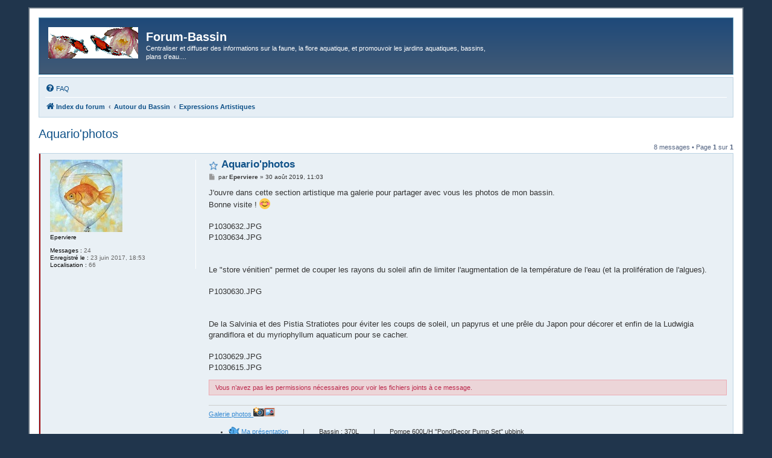

--- FILE ---
content_type: text/html; charset=UTF-8
request_url: https://www.forum-bassin.com/forum/viewtopic.php?f=50&p=102678
body_size: 9441
content:
<!DOCTYPE html>
<html dir="ltr" lang="fr">
<head>
<meta charset="utf-8" />
<meta http-equiv="X-UA-Compatible" content="IE=edge">
<meta name="viewport" content="width=device-width, initial-scale=1" />

<title>Aquario'photos - Forum-Bassin</title>

	<link rel="alternate" type="application/atom+xml" title="Flux - Forum-Bassin" href="/forum/app.php/feed">		<link rel="alternate" type="application/atom+xml" title="Flux - Tous les forums" href="/forum/app.php/feed/forums">	<link rel="alternate" type="application/atom+xml" title="Flux - Nouveaux sujets" href="/forum/app.php/feed/topics">	<link rel="alternate" type="application/atom+xml" title="Flux - Sujets actifs" href="/forum/app.php/feed/topics_active">	<link rel="alternate" type="application/atom+xml" title="Flux - Forum - Expressions Artistiques" href="/forum/app.php/feed/forum/50">	<link rel="alternate" type="application/atom+xml" title="Flux - Sujet - Aquario'photos" href="/forum/app.php/feed/topic/6035">	
	<link rel="canonical" href="https://www.forum-bassin.com/forum/viewtopic.php?t=6035">

<!--
	phpBB style name: prosilver
	Based on style:   prosilver (this is the default phpBB3 style)
	Original author:  Tom Beddard ( http://www.subBlue.com/ )
	Modified by:
-->

<link href="./assets/css/font-awesome.min.css?assets_version=259" rel="stylesheet">
<link href="./styles/se_square_left/theme/stylesheet.css?assets_version=259" rel="stylesheet">
<link href="./styles/se_square_left/theme/fr/stylesheet.css?assets_version=259" rel="stylesheet">




<!--[if lte IE 9]>
	<link href="./styles/se_square_left/theme/tweaks.css?assets_version=259" rel="stylesheet">
<![endif]-->




<style>
fieldset.polls dl:not(.voted) + .poll_view_results { display: none; }
	    .topic_poll [data-poll-option-id] dd { display: none; }
	</style>
					<!-- Global site tag (gtag.js) - Google Analytics -->
		<script async src="https://www.googletagmanager.com/gtag/js?id=UA-40063277-1"></script>
		<script>
			window.dataLayer = window.dataLayer || [];
			function gtag(){dataLayer.push(arguments);}
			gtag('js', new Date());

			gtag('config', 'UA-40063277-1', {});
		</script>
	
</head>
<body id="phpbb" class="nojs notouch section-viewtopic ltr ">


<div id="wrap" class="wrap">
	<a id="top" class="top-anchor" accesskey="t"></a>
	<div id="page-header">
		<div class="headerbar" role="banner">
					<div class="inner">

			<div id="site-description" class="site-description">
		<a id="logo" class="logo" href="./index.php" title="Index du forum">
					<span class="site_logo"></span>
				</a>
				<h1>Forum-Bassin</h1>
				<p>Centraliser et diffuser des informations sur la faune, la flore aquatique, et promouvoir les jardins aquatiques, bassins, plans d’eau....</p>
				<p class="skiplink"><a href="#start_here">Vers le contenu</a></p>
			</div>

									
			</div>
					</div>
				<div class="navbar" role="navigation">
	<div class="inner">

	<ul id="nav-main" class="nav-main linklist" role="menubar">

		<li id="quick-links" class="quick-links dropdown-container responsive-menu hidden" data-skip-responsive="true">
			<a href="#" class="dropdown-trigger">
				<i class="icon fa-bars fa-fw" aria-hidden="true"></i><span>Accès rapide</span>
			</a>
			<div class="dropdown">
				<div class="pointer"><div class="pointer-inner"></div></div>
				<ul class="dropdown-contents" role="menu">
					
					
										<li class="separator"></li>

									</ul>
			</div>
		</li>

				<li data-last-responsive="true">
			<a href="/forum/app.php/help/faq" rel="help" title="Foire aux questions (Questions posées fréquemment)" role="menuitem">
				<i class="icon fa-question-circle fa-fw" aria-hidden="true"></i><span>FAQ</span>
			</a>
		</li>
						
		</ul>

	<ul id="nav-breadcrumbs" class="nav-breadcrumbs linklist navlinks" role="menubar">
				
		
		<li class="breadcrumbs" itemscope itemtype="https://schema.org/BreadcrumbList">

			
							<span class="crumb" itemtype="https://schema.org/ListItem" itemprop="itemListElement" itemscope><a itemprop="item" href="./index.php" accesskey="h" data-navbar-reference="index"><i class="icon fa-home fa-fw"></i><span itemprop="name">Index du forum</span></a><meta itemprop="position" content="1" /></span>

											
								<span class="crumb" itemtype="https://schema.org/ListItem" itemprop="itemListElement" itemscope data-forum-id="48"><a itemprop="item" href="./viewforum.php?f=48"><span itemprop="name">Autour du Bassin</span></a><meta itemprop="position" content="2" /></span>
															
								<span class="crumb" itemtype="https://schema.org/ListItem" itemprop="itemListElement" itemscope data-forum-id="50"><a itemprop="item" href="./viewforum.php?f=50"><span itemprop="name">Expressions Artistiques</span></a><meta itemprop="position" content="3" /></span>
							
					</li>

		
			</ul>

	</div>
</div>
	</div>

	
	<a id="start_here" class="anchor"></a>
	<div id="page-body" class="page-body" role="main">
		
		
<h2 class="topic-title"><a href="./viewtopic.php?f=50&amp;t=6035">Aquario'photos</a></h2>
<!-- NOTE: remove the style="display: none" when you want to have the forum description on the topic body -->
<div style="display: none !important;">Photos, Peintures, Scupltures, Gifs,  sur le thème des bassins, la faune, la flore<br /></div>


<div class="action-bar bar-top">
	
	
			
	
			<div class="pagination">
			8 messages
							&bull; Page <strong>1</strong> sur <strong>1</strong>
					</div>
		</div>




			<div id="p102638" class="post has-profile bg2 offline">
		<div class="inner">

		<dl class="postprofile" id="profile102638">
			<dt class="no-profile-rank has-avatar">
				<div class="avatar-container">
																<span class="avatar"><img class="avatar" src="./download/file.php?avatar=1611_1498241380.jpg" width="120" height="120" alt="Avatar du membre" /></span>														</div>
								<strong><span class="username">Eperviere</span></strong>							</dt>

									
		<dd class="profile-posts"><strong>Messages :</strong> 24</dd>		<dd class="profile-joined"><strong>Enregistré le :</strong> 23 juin 2017, 18:53</dd>		
		
											<dd class="profile-custom-field profile-phpbb_location"><strong>Localisation :</strong> 66</dd>
							
						
		</dl>

		<div class="postbody">
						<div id="post_content102638">

						<h3 class="first"><img src="./images/icons/misc/star.gif" width="16" height="16" alt="" title="" /> <a href="./viewtopic.php?p=102638#p102638">Aquario'photos</a></h3>

								
						<p class="author">
									<span><i class="icon fa-file fa-fw icon-lightgray icon-md" aria-hidden="true"></i><span class="sr-only">Message</span></span>
								<span class="responsive-hide">par <strong><span class="username">Eperviere</span></strong> &raquo; </span><time datetime="2019-08-30T09:03:04+00:00">30 août 2019, 11:03</time>
			</p>
			
			
			
			<div class="content">J'ouvre dans cette section artistique ma galerie pour partager avec vous les photos de mon bassin. <br>
Bonne visite ! <img alt="😊" class="emoji smilies" draggable="false" src="https://cdn.jsdelivr.net/gh/s9e/emoji-assets-twemoji@11.2/dist/svgz/1f60a.svgz"><br>
<br>

<div class="inline-attachment"><!-- ia4 -->P1030632.JPG<!-- ia4 --></div>
<div class="inline-attachment"><!-- ia3 -->P1030634.JPG<!-- ia3 --></div>

<br>
<br>
Le "store vénitien" permet de couper les rayons du soleil afin de limiter l'augmentation de la température de l'eau (et la prolifération de l'algues). <br>
<br>

<div class="inline-attachment"><!-- ia2 -->P1030630.JPG<!-- ia2 --></div>

<br>
<br>
De la Salvinia et des Pistia Stratiotes pour éviter les coups de soleil, un papyrus et une prêle du Japon pour décorer et enfin de la Ludwigia grandiflora et du myriophyllum aquaticum pour se cacher.<br>
<br>

<div class="inline-attachment"><!-- ia0 -->P1030629.JPG<!-- ia0 --></div>
<div class="inline-attachment"><!-- ia1 -->P1030615.JPG<!-- ia1 --></div></div>

						
						<div class="rules">Vous n’avez pas les permissions nécessaires pour voir les fichiers joints à ce message.</div>			
									<div id="sig102638" class="signature"><a href="http://www.forum-bassin.com/forum/viewtopic.php?f=50&amp;t=6035&amp;p=102653#p102653" class="postlink">Galerie photos <img alt="📸" class="emoji smilies" draggable="false" src="https://cdn.jsdelivr.net/gh/s9e/emoji-assets-twemoji@11.2/dist/svgz/1f4f8.svgz"><img alt="🖼️" class="emoji smilies" draggable="false" src="https://cdn.jsdelivr.net/gh/s9e/emoji-assets-twemoji@11.2/dist/svgz/1f5bc.svgz"></a>
<ul><li><img alt="🐟" class="emoji smilies" draggable="false" src="https://cdn.jsdelivr.net/gh/s9e/emoji-assets-twemoji@11.2/dist/svgz/1f41f.svgz">  <a href="http://www.forum-bassin.com/forum/viewtopic.php?f=5&amp;t=4054#p64552" class="postlink">Ma présentation</a><span style="color:#e9f0f5">____</span>|<span style="color:#e9f0f5">____</span>Bassin : 370L<span style="color:#e9f0f5">____</span>|<span style="color:#e9f0f5">____</span>Pompe 600L/H "PondDecor Pump Set" ubbink</li>
<li>10 Poissons Rouges <a href="https://drive.google.com/file/d/1VAbvKNkOPxSzN-mQwylmaA2VtYB8gu17/view" class="postlink"><img alt="🎬" class="emoji smilies" draggable="false" src="https://cdn.jsdelivr.net/gh/s9e/emoji-assets-twemoji@11.2/dist/svgz/1f3ac.svgz"></a></li></ul></div>
						</div>

		</div>

				<div class="back2top">
						<a href="#top" class="top" title="Haut">
				<i class="icon fa-chevron-circle-up fa-fw icon-gray" aria-hidden="true"></i>
				<span class="sr-only">Haut</span>
			</a>
					</div>
		
		</div>
	</div>

	<hr class="divider" />
				<div id="p102641" class="post has-profile bg1 offline">
		<div class="inner">

		<dl class="postprofile" id="profile102641">
			<dt class="no-profile-rank no-avatar">
				<div class="avatar-container">
																			</div>
								<strong><span class="username">bébert81</span></strong>							</dt>

									
		<dd class="profile-posts"><strong>Messages :</strong> 142</dd>		<dd class="profile-joined"><strong>Enregistré le :</strong> 11 févr. 2016, 10:08</dd>		
		
											<dd class="profile-custom-field profile-phpbb_location"><strong>Localisation :</strong> Tarn et Haute Garonne</dd>
							
						
		</dl>

		<div class="postbody">
						<div id="post_content102641">

						<h3 ><a href="./viewtopic.php?p=102641#p102641">Re: Aquario'photos</a></h3>

								
						<p class="author">
									<span><i class="icon fa-file fa-fw icon-lightgray icon-md" aria-hidden="true"></i><span class="sr-only">Message</span></span>
								<span class="responsive-hide">par <strong><span class="username">bébert81</span></strong> &raquo; </span><time datetime="2019-08-30T09:52:37+00:00">30 août 2019, 11:52</time>
			</p>
			
			
			
			<div class="content">J'aime bien la forme de ton bassin.<br>
Est-ce quelque chose que tu as acheté comme ça ou l'as-tu conçu toi meme ? <br>
Pourrais-tu nous en dire plus sur sa conception stp ?</div>

						
									
									<div id="sig102641" class="signature">Capacitaire testudinidae (toutes tortues terrestres) et Pelomedusidae (genres Pelusios et Pelomedusa)</div>
						</div>

		</div>

				<div class="back2top">
						<a href="#top" class="top" title="Haut">
				<i class="icon fa-chevron-circle-up fa-fw icon-gray" aria-hidden="true"></i>
				<span class="sr-only">Haut</span>
			</a>
					</div>
		
		</div>
	</div>

	<hr class="divider" />
				<div id="p102643" class="post has-profile bg2 offline">
		<div class="inner">

		<dl class="postprofile" id="profile102643">
			<dt class="no-profile-rank has-avatar">
				<div class="avatar-container">
																<span class="avatar"><img class="avatar" src="./download/file.php?avatar=1611_1498241380.jpg" width="120" height="120" alt="Avatar du membre" /></span>														</div>
								<strong><span class="username">Eperviere</span></strong>							</dt>

									
		<dd class="profile-posts"><strong>Messages :</strong> 24</dd>		<dd class="profile-joined"><strong>Enregistré le :</strong> 23 juin 2017, 18:53</dd>		
		
											<dd class="profile-custom-field profile-phpbb_location"><strong>Localisation :</strong> 66</dd>
							
						
		</dl>

		<div class="postbody">
						<div id="post_content102643">

						<h3 ><a href="./viewtopic.php?p=102643#p102643">Re: Aquario'photos</a></h3>

								
						<p class="author">
									<span><i class="icon fa-file fa-fw icon-lightgray icon-md" aria-hidden="true"></i><span class="sr-only">Message</span></span>
								<span class="responsive-hide">par <strong><span class="username">Eperviere</span></strong> &raquo; </span><time datetime="2019-08-30T10:14:51+00:00">30 août 2019, 12:14</time>
			</p>
			
			
			
			<div class="content">Il s'agit d'un bassin entièrement réalisé "à la main" (un grand merci à mon père qui est un super bricoleur)<br>
à l'origine c'était une jardinière en bois. Une fois vide nous y avons déposé sur le fond une couche de sable très dense pour créer un fond plat et ajuster le niveau. Ensuite nous avons acheté une bâche assez épaisse pour constituer le bassin. La dite bâche vient déborder au dessus de la caisse en bois et est agrafée par l’extérieur. Pour cacher la bâche et pour finir de la bloquer, on a ajouté, un peu à la façon d'un LEGO, un rebord en bois sur le haut du bac. <br>
<br>
Dans la boite au centre de la structure se trouve le système électrique pour la lampe et la pompe. <br>
Enfin le "store vénitien" est juste posé sur le bassin (puisse qu'il s'agit d'un simple cadre en bois) afin de pouvoir nettoyer sans difficulté. <br>
<br>
Voilà quelques photos de mes poissons (d'autres arriverons si je parviens à réaliser de nouveau de belles photos)<br>
<br>

<div class="inline-attachment"><!-- ia3 -->P1030635.JPG<!-- ia3 --></div>
<div class="inline-attachment"><!-- ia2 -->P1030639.JPG<!-- ia2 --></div>
<div class="inline-attachment"><!-- ia1 -->P1030644.JPG<!-- ia1 --></div>
<div class="inline-attachment"><!-- ia0 -->P1030640.JPG<!-- ia0 --></div></div>

						
						<div class="rules">Vous n’avez pas les permissions nécessaires pour voir les fichiers joints à ce message.</div>			
									<div id="sig102643" class="signature"><a href="http://www.forum-bassin.com/forum/viewtopic.php?f=50&amp;t=6035&amp;p=102653#p102653" class="postlink">Galerie photos <img alt="📸" class="emoji smilies" draggable="false" src="https://cdn.jsdelivr.net/gh/s9e/emoji-assets-twemoji@11.2/dist/svgz/1f4f8.svgz"><img alt="🖼️" class="emoji smilies" draggable="false" src="https://cdn.jsdelivr.net/gh/s9e/emoji-assets-twemoji@11.2/dist/svgz/1f5bc.svgz"></a>
<ul><li><img alt="🐟" class="emoji smilies" draggable="false" src="https://cdn.jsdelivr.net/gh/s9e/emoji-assets-twemoji@11.2/dist/svgz/1f41f.svgz">  <a href="http://www.forum-bassin.com/forum/viewtopic.php?f=5&amp;t=4054#p64552" class="postlink">Ma présentation</a><span style="color:#e9f0f5">____</span>|<span style="color:#e9f0f5">____</span>Bassin : 370L<span style="color:#e9f0f5">____</span>|<span style="color:#e9f0f5">____</span>Pompe 600L/H "PondDecor Pump Set" ubbink</li>
<li>10 Poissons Rouges <a href="https://drive.google.com/file/d/1VAbvKNkOPxSzN-mQwylmaA2VtYB8gu17/view" class="postlink"><img alt="🎬" class="emoji smilies" draggable="false" src="https://cdn.jsdelivr.net/gh/s9e/emoji-assets-twemoji@11.2/dist/svgz/1f3ac.svgz"></a></li></ul></div>
						</div>

		</div>

				<div class="back2top">
						<a href="#top" class="top" title="Haut">
				<i class="icon fa-chevron-circle-up fa-fw icon-gray" aria-hidden="true"></i>
				<span class="sr-only">Haut</span>
			</a>
					</div>
		
		</div>
	</div>

	<hr class="divider" />
				<div id="p102649" class="post has-profile bg1 offline">
		<div class="inner">

		<dl class="postprofile" id="profile102649">
			<dt class="has-profile-rank has-avatar">
				<div class="avatar-container">
																<span class="avatar"><img class="avatar" src="./download/file.php?avatar=1740_1620403757.jpg" width="120" height="90" alt="Avatar du membre" /></span>														</div>
								<strong><span class="username">fred68</span></strong>							</dt>

						<dd class="profile-rank">Membre associatif</dd>			
		<dd class="profile-posts"><strong>Messages :</strong> 3660</dd>		<dd class="profile-joined"><strong>Enregistré le :</strong> 27 août 2017, 12:08</dd>		
		
											<dd class="profile-custom-field profile-phpbb_location"><strong>Localisation :</strong> Haut Rhin proche mulhouse</dd>
							
						
		</dl>

		<div class="postbody">
						<div id="post_content102649">

						<h3 ><a href="./viewtopic.php?p=102649#p102649">Re: Aquario'photos</a></h3>

								
						<p class="author">
									<span><i class="icon fa-file fa-fw icon-lightgray icon-md" aria-hidden="true"></i><span class="sr-only">Message</span></span>
								<span class="responsive-hide">par <strong><span class="username">fred68</span></strong> &raquo; </span><time datetime="2019-08-30T11:24:18+00:00">30 août 2019, 13:24</time>
			</p>
			
			
			
			<div class="content">Les petits poissons rouges naissent toujours noirs...la couleur définitive (rouge/blanc/jaune) arrive plus tard, variable entre 1 et 3 ans. La période de transition où ils conservent du noir en plus de leur couleur définitive est très courte.<br>
Les jeunes de shubunkin (Léon) eux naissent déjà colorés.<br>
Quant à "Alaska", le petit blanc tacheté rouge avec des grandes voiles, il s'agit probablement d'un croisé PR-Shubunkin puisque les 2 espèces fraient ensemble sans soucis...cela donne des petits bariolés et voilés (malheureusement sans la couleur noire et bleu propre au vrai Shubunkin).</div>

						
									
									<div id="sig102649" class="signature"><span style="font-size: 85%; line-height: normal"></span><span style="font-size: 50%; line-height: normal"></span><span style="font-size: 85%; line-height: normal"></span>bassin 30 m3 planté - 23 kois  - 2 filtrations en pompé - 1 shark 60/30 et 1 FAG +  pristinia 6ch</div>
						</div>

		</div>

				<div class="back2top">
						<a href="#top" class="top" title="Haut">
				<i class="icon fa-chevron-circle-up fa-fw icon-gray" aria-hidden="true"></i>
				<span class="sr-only">Haut</span>
			</a>
					</div>
		
		</div>
	</div>

	<hr class="divider" />
				<div id="p102651" class="post has-profile bg2 offline">
		<div class="inner">

		<dl class="postprofile" id="profile102651">
			<dt class="no-profile-rank no-avatar">
				<div class="avatar-container">
																			</div>
								<strong><span class="username">bébert81</span></strong>							</dt>

									
		<dd class="profile-posts"><strong>Messages :</strong> 142</dd>		<dd class="profile-joined"><strong>Enregistré le :</strong> 11 févr. 2016, 10:08</dd>		
		
											<dd class="profile-custom-field profile-phpbb_location"><strong>Localisation :</strong> Tarn et Haute Garonne</dd>
							
						
		</dl>

		<div class="postbody">
						<div id="post_content102651">

						<h3 ><a href="./viewtopic.php?p=102651#p102651">Re: Aquario'photos</a></h3>

								
						<p class="author">
									<span><i class="icon fa-file fa-fw icon-lightgray icon-md" aria-hidden="true"></i><span class="sr-only">Message</span></span>
								<span class="responsive-hide">par <strong><span class="username">bébert81</span></strong> &raquo; </span><time datetime="2019-08-30T11:44:19+00:00">30 août 2019, 13:44</time>
			</p>
			
			
			
			<div class="content">Super, merci pour les explications ! <br>
Du coup niveau filtration tu utilises quoi ? Peux-tu faire une photo de la partie techinque sous la lampe avec la filtration stp ? <br>
Jolis poissons !</div>

						
									
									<div id="sig102651" class="signature">Capacitaire testudinidae (toutes tortues terrestres) et Pelomedusidae (genres Pelusios et Pelomedusa)</div>
						</div>

		</div>

				<div class="back2top">
						<a href="#top" class="top" title="Haut">
				<i class="icon fa-chevron-circle-up fa-fw icon-gray" aria-hidden="true"></i>
				<span class="sr-only">Haut</span>
			</a>
					</div>
		
		</div>
	</div>

	<hr class="divider" />
				<div id="p102653" class="post has-profile bg1 offline">
		<div class="inner">

		<dl class="postprofile" id="profile102653">
			<dt class="no-profile-rank has-avatar">
				<div class="avatar-container">
																<span class="avatar"><img class="avatar" src="./download/file.php?avatar=1611_1498241380.jpg" width="120" height="120" alt="Avatar du membre" /></span>														</div>
								<strong><span class="username">Eperviere</span></strong>							</dt>

									
		<dd class="profile-posts"><strong>Messages :</strong> 24</dd>		<dd class="profile-joined"><strong>Enregistré le :</strong> 23 juin 2017, 18:53</dd>		
		
											<dd class="profile-custom-field profile-phpbb_location"><strong>Localisation :</strong> 66</dd>
							
						
		</dl>

		<div class="postbody">
						<div id="post_content102653">

						<h3 ><a href="./viewtopic.php?p=102653#p102653">Re: Aquario'photos</a></h3>

								
						<p class="author">
									<span><i class="icon fa-file fa-fw icon-lightgray icon-md" aria-hidden="true"></i><span class="sr-only">Message</span></span>
								<span class="responsive-hide">par <strong><span class="username">Eperviere</span></strong> &raquo; </span><time datetime="2019-08-30T12:07:06+00:00">30 août 2019, 14:07</time>
			</p>
			
			
			
			<div class="content">@fred68 <br>
Merci pour les infos sur les petits ! <br>
Au début les jeunes comme "Alaska" et "Sushi" possédaient des taches noires sur le corps <br>
J'ai également un autre petit qui a l'origine était totalement orange et désormais et tout blanc <br>
Je suppose qu'ils vont continuer à changer de couleur en grandissant. <img alt="😉" class="emoji smilies" draggable="false" src="https://cdn.jsdelivr.net/gh/s9e/emoji-assets-twemoji@11.2/dist/svgz/1f609.svgz"><br>
<br>
@Bébert81<br>
 En terme de filtration pour le moment je n'ai rien (hormis la mousse de la pompe) mais j'ai commandé un stérilisateur UV 11w de chez susun grâce aux conseils de Revers-76-<br>
Je posterai une photo de l'installation une fois en place</div>

						
									
									<div id="sig102653" class="signature"><a href="http://www.forum-bassin.com/forum/viewtopic.php?f=50&amp;t=6035&amp;p=102653#p102653" class="postlink">Galerie photos <img alt="📸" class="emoji smilies" draggable="false" src="https://cdn.jsdelivr.net/gh/s9e/emoji-assets-twemoji@11.2/dist/svgz/1f4f8.svgz"><img alt="🖼️" class="emoji smilies" draggable="false" src="https://cdn.jsdelivr.net/gh/s9e/emoji-assets-twemoji@11.2/dist/svgz/1f5bc.svgz"></a>
<ul><li><img alt="🐟" class="emoji smilies" draggable="false" src="https://cdn.jsdelivr.net/gh/s9e/emoji-assets-twemoji@11.2/dist/svgz/1f41f.svgz">  <a href="http://www.forum-bassin.com/forum/viewtopic.php?f=5&amp;t=4054#p64552" class="postlink">Ma présentation</a><span style="color:#e9f0f5">____</span>|<span style="color:#e9f0f5">____</span>Bassin : 370L<span style="color:#e9f0f5">____</span>|<span style="color:#e9f0f5">____</span>Pompe 600L/H "PondDecor Pump Set" ubbink</li>
<li>10 Poissons Rouges <a href="https://drive.google.com/file/d/1VAbvKNkOPxSzN-mQwylmaA2VtYB8gu17/view" class="postlink"><img alt="🎬" class="emoji smilies" draggable="false" src="https://cdn.jsdelivr.net/gh/s9e/emoji-assets-twemoji@11.2/dist/svgz/1f3ac.svgz"></a></li></ul></div>
						</div>

		</div>

				<div class="back2top">
						<a href="#top" class="top" title="Haut">
				<i class="icon fa-chevron-circle-up fa-fw icon-gray" aria-hidden="true"></i>
				<span class="sr-only">Haut</span>
			</a>
					</div>
		
		</div>
	</div>

	<hr class="divider" />
				<div id="p102658" class="post has-profile bg2 offline">
		<div class="inner">

		<dl class="postprofile" id="profile102658">
			<dt class="no-profile-rank no-avatar">
				<div class="avatar-container">
																			</div>
								<strong><span class="username">bébert81</span></strong>							</dt>

									
		<dd class="profile-posts"><strong>Messages :</strong> 142</dd>		<dd class="profile-joined"><strong>Enregistré le :</strong> 11 févr. 2016, 10:08</dd>		
		
											<dd class="profile-custom-field profile-phpbb_location"><strong>Localisation :</strong> Tarn et Haute Garonne</dd>
							
						
		</dl>

		<div class="postbody">
						<div id="post_content102658">

						<h3 ><a href="./viewtopic.php?p=102658#p102658">Re: Aquario'photos</a></h3>

								
						<p class="author">
									<span><i class="icon fa-file fa-fw icon-lightgray icon-md" aria-hidden="true"></i><span class="sr-only">Message</span></span>
								<span class="responsive-hide">par <strong><span class="username">bébert81</span></strong> &raquo; </span><time datetime="2019-08-30T13:36:33+00:00">30 août 2019, 15:36</time>
			</p>
			
			
			
			<div class="content"><blockquote cite="./viewtopic.php?p=102653#p102653"><div><cite><a href="./memberlist.php?mode=viewprofile&amp;u=1611">Eperviere</a> a écrit : <a href="./viewtopic.php?p=102653#p102653" data-post-id="102653" onclick="if(document.getElementById(hash.substr(1)))href=hash">↑</a><span class="responsive-hide">30 août 2019, 14:07</span></cite>
@Bébert81<br>
 En terme de filtration pour le moment je n'ai rien (hormis la mousse de la pompe) mais j'ai commandé un stérilisateur UV 11w de chez susun grâce aux conseils de Revers-76-<br>
Je posterai une photo de l'installation une fois en place
</div></blockquote>
Ouep ça m'intéresse, merci ! <img class="smilies" src="./images/smilies/icon_e_smile.gif" width="15" height="17" alt=":)" title="Smile"></div>

						
									
									<div id="sig102658" class="signature">Capacitaire testudinidae (toutes tortues terrestres) et Pelomedusidae (genres Pelusios et Pelomedusa)</div>
						</div>

		</div>

				<div class="back2top">
						<a href="#top" class="top" title="Haut">
				<i class="icon fa-chevron-circle-up fa-fw icon-gray" aria-hidden="true"></i>
				<span class="sr-only">Haut</span>
			</a>
					</div>
		
		</div>
	</div>

	<hr class="divider" />
				<div id="p102678" class="post has-profile bg1 offline">
		<div class="inner">

		<dl class="postprofile" id="profile102678">
			<dt class="has-profile-rank has-avatar">
				<div class="avatar-container">
																<span class="avatar"><img class="avatar" src="./download/file.php?avatar=72_1620417524.gif" width="60" height="44" alt="Avatar du membre" /></span>														</div>
								<strong><span class="username">Yves83</span></strong>							</dt>

						<dd class="profile-rank">Membre associatif</dd>			
		<dd class="profile-posts"><strong>Messages :</strong> 9087</dd>		<dd class="profile-joined"><strong>Enregistré le :</strong> 29 avr. 2013, 20:59</dd>		
		
											<dd class="profile-custom-field profile-phpbb_location"><strong>Localisation :</strong> Fox Amphoux.....83 Var</dd>
							
						
		</dl>

		<div class="postbody">
						<div id="post_content102678">

						<h3 ><a href="./viewtopic.php?p=102678#p102678">Re: Aquario'photos</a></h3>

								
						<p class="author">
									<span><i class="icon fa-file fa-fw icon-lightgray icon-md" aria-hidden="true"></i><span class="sr-only">Message</span></span>
								<span class="responsive-hide">par <strong><span class="username">Yves83</span></strong> &raquo; </span><time datetime="2019-08-31T07:33:37+00:00">31 août 2019, 09:33</time>
			</p>
			
			
			
			<div class="content">Il est bien sympa ton "petit coin" aquatique... <img class="smilies" src="./images/smilies/number-one-45.gif" width="26" height="23" alt="[number-one-45.gif]" title="number-one">  <img class="smilies" src="./images/smilies/number-one-45.gif" width="26" height="23" alt="[number-one-45.gif]" title="number-one"> <br>
<br>
J'aime bien ce coté un peu moderne et plein de bonnes idées....<br>
Jolie réussite, ........  <img class="smilies" src="./images/smilies/eusa/dance.gif" width="27" height="16" alt=":dance:" title="Dance"> <br>
Comme quoi, pas besoin d'avoir plein de M3 pour faire un coin bien agréable .. <img class="smilies" src="./images/smilies/eusa/whistle.gif" width="22" height="16" alt=":whistle:" title="Whistle"> <br>
Il suffit de respecter quelques règles de base et d'avoir un peu de goût....<br>
<br>
 <img class="smilies" src="./images/smilies/asiatique.gif" width="21" height="27" alt="[asiatique.gif]" title="asiatique">  <img class="smilies" src="./images/smilies/asiatique.gif" width="21" height="27" alt="[asiatique.gif]" title="asiatique"></div>

						
									
									<div id="sig102678" class="signature">Une bassine de 80 m3   <a href="http://www.servimg.com/image_preview.php?i=3843&amp;u=11686324" class="postlink"><img src="http://i39.servimg.com/u/f39/11/68/63/24/th/img_0236.jpg" class="postimage" alt="Image"></a>     Un vivier quoi!!.....Mais avec des plantes!!!! <img class="smilies" src="./images/smilies/base/wink.gif" width="19" height="19" alt=":wink.gif:" title="wink"></div>
						</div>

		</div>

				<div class="back2top">
						<a href="#top" class="top" title="Haut">
				<i class="icon fa-chevron-circle-up fa-fw icon-gray" aria-hidden="true"></i>
				<span class="sr-only">Haut</span>
			</a>
					</div>
		
		</div>
	</div>

	<hr class="divider" />
	

	<div class="action-bar bar-bottom">
	
		
	
	
	
	
			<div class="pagination">
			8 messages
							&bull; Page <strong>1</strong> sur <strong>1</strong>
					</div>
	</div>


<div class="action-bar actions-jump">
		<p class="jumpbox-return">
		<a href="./viewforum.php?f=50" class="left-box arrow-left" accesskey="r">
			<i class="icon fa-angle-left fa-fw icon-black" aria-hidden="true"></i><span>Retourner vers « Expressions Artistiques »</span>
		</a>
	</p>
	
		<div class="jumpbox dropdown-container dropdown-container-right dropdown-up dropdown-left dropdown-button-control" id="jumpbox">
			<span title="Aller à" class="button button-secondary dropdown-trigger dropdown-select">
				<span>Aller à</span>
				<span class="caret"><i class="icon fa-sort-down fa-fw" aria-hidden="true"></i></span>
			</span>
		<div class="dropdown">
			<div class="pointer"><div class="pointer-inner"></div></div>
			<ul class="dropdown-contents">
																				<li><a href="./viewforum.php?f=1" class="jumpbox-cat-link"> <span> Charte et Présentation</span></a></li>
																<li><a href="./viewforum.php?f=2" class="jumpbox-sub-link"><span class="spacer"></span> <span>&#8627; &nbsp; Charte</span></a></li>
																<li><a href="./viewforum.php?f=3" class="jumpbox-sub-link"><span class="spacer"></span> <span>&#8627; &nbsp; Mode D'Emploi du Forum</span></a></li>
																<li><a href="./viewforum.php?f=4" class="jumpbox-sub-link"><span class="spacer"></span> <span>&#8627; &nbsp; Suggestions, Améliorations du site</span></a></li>
																<li><a href="./viewforum.php?f=5" class="jumpbox-sub-link"><span class="spacer"></span> <span>&#8627; &nbsp; Présentations des membres</span></a></li>
																<li><a href="./viewforum.php?f=110" class="jumpbox-cat-link"> <span> Association, Encyclopédie, Cloud photos</span></a></li>
																<li><a href="./viewforum.php?f=109" class="jumpbox-sub-link"><span class="spacer"></span> <span>&#8627; &nbsp; Association Côté Bassin : Portail Forum-Bassin</span></a></li>
																<li><a href="./viewforum.php?f=59" class="jumpbox-sub-link"><span class="spacer"></span> <span>&#8627; &nbsp; Encyclopédie du Bassin</span></a></li>
																<li><a href="./viewforum.php?f=58" class="jumpbox-sub-link"><span class="spacer"></span> <span>&#8627; &nbsp; Galeries photos</span></a></li>
																<li><a href="./viewforum.php?f=7" class="jumpbox-cat-link"> <span> Nouvelles. Divertissement.</span></a></li>
																<li><a href="./viewforum.php?f=8" class="jumpbox-sub-link"><span class="spacer"></span> <span>&#8627; &nbsp; Activités</span></a></li>
																<li><a href="./viewforum.php?f=10" class="jumpbox-sub-link"><span class="spacer"></span> <span>&#8627; &nbsp; Concours</span></a></li>
																<li><a href="./viewforum.php?f=11" class="jumpbox-sub-link"><span class="spacer"></span> <span>&#8627; &nbsp; Brèves de comptoir</span></a></li>
																<li><a href="./viewforum.php?f=12" class="jumpbox-sub-link"><span class="spacer"></span> <span>&#8627; &nbsp; A visiter</span></a></li>
																<li><a href="./viewforum.php?f=13" class="jumpbox-sub-link"><span class="spacer"></span> <span>&#8627; &nbsp; A lire</span></a></li>
																<li><a href="./viewforum.php?f=14" class="jumpbox-cat-link"> <span> Construction</span></a></li>
																<li><a href="./viewforum.php?f=15" class="jumpbox-sub-link"><span class="spacer"></span> <span>&#8627; &nbsp; Votre Projet ?</span></a></li>
																<li><a href="./viewforum.php?f=96" class="jumpbox-sub-link"><span class="spacer"></span><span class="spacer"></span> <span>&#8627; &nbsp; Bassin (bassin, lagunage)</span></a></li>
																<li><a href="./viewforum.php?f=98" class="jumpbox-sub-link"><span class="spacer"></span><span class="spacer"></span> <span>&#8627; &nbsp; Bassin de baignade</span></a></li>
																<li><a href="./viewforum.php?f=99" class="jumpbox-sub-link"><span class="spacer"></span><span class="spacer"></span> <span>&#8627; &nbsp; Autres projets</span></a></li>
																<li><a href="./viewforum.php?f=16" class="jumpbox-sub-link"><span class="spacer"></span> <span>&#8627; &nbsp; Matériels industriels</span></a></li>
																<li><a href="./viewforum.php?f=78" class="jumpbox-sub-link"><span class="spacer"></span><span class="spacer"></span> <span>&#8627; &nbsp; Conseils matériels</span></a></li>
																<li><a href="./viewforum.php?f=42" class="jumpbox-sub-link"><span class="spacer"></span><span class="spacer"></span> <span>&#8627; &nbsp; Test des matériels</span></a></li>
																<li><a href="./viewforum.php?f=144" class="jumpbox-sub-link"><span class="spacer"></span><span class="spacer"></span> <span>&#8627; &nbsp; Équipements (filtres, matériels, protections...),</span></a></li>
																<li><a href="./viewforum.php?f=136" class="jumpbox-sub-link"><span class="spacer"></span><span class="spacer"></span><span class="spacer"></span> <span>&#8627; &nbsp; Filtres industriels</span></a></li>
																<li><a href="./viewforum.php?f=137" class="jumpbox-sub-link"><span class="spacer"></span><span class="spacer"></span><span class="spacer"></span> <span>&#8627; &nbsp; Aération, Airlift, Ecumeurs, Ozone, Skimmer...</span></a></li>
																<li><a href="./viewforum.php?f=131" class="jumpbox-sub-link"><span class="spacer"></span><span class="spacer"></span><span class="spacer"></span> <span>&#8627; &nbsp; Masses de filtration</span></a></li>
																<li><a href="./viewforum.php?f=138" class="jumpbox-sub-link"><span class="spacer"></span><span class="spacer"></span><span class="spacer"></span> <span>&#8627; &nbsp; Matériels Accessoires (Aspirateurs, DAN, Pompes, UV...)</span></a></li>
																<li><a href="./viewforum.php?f=150" class="jumpbox-sub-link"><span class="spacer"></span><span class="spacer"></span><span class="spacer"></span><span class="spacer"></span> <span>&#8627; &nbsp; Aspirateurs</span></a></li>
																<li><a href="./viewforum.php?f=147" class="jumpbox-sub-link"><span class="spacer"></span><span class="spacer"></span><span class="spacer"></span><span class="spacer"></span> <span>&#8627; &nbsp; Distributeur Automatique de Nourriture</span></a></li>
																<li><a href="./viewforum.php?f=148" class="jumpbox-sub-link"><span class="spacer"></span><span class="spacer"></span><span class="spacer"></span><span class="spacer"></span> <span>&#8627; &nbsp; Pompes</span></a></li>
																<li><a href="./viewforum.php?f=149" class="jumpbox-sub-link"><span class="spacer"></span><span class="spacer"></span><span class="spacer"></span><span class="spacer"></span> <span>&#8627; &nbsp; UV</span></a></li>
																<li><a href="./viewforum.php?f=139" class="jumpbox-sub-link"><span class="spacer"></span><span class="spacer"></span><span class="spacer"></span> <span>&#8627; &nbsp; Appareils électriques, Domotique</span></a></li>
																<li><a href="./viewforum.php?f=140" class="jumpbox-sub-link"><span class="spacer"></span><span class="spacer"></span><span class="spacer"></span> <span>&#8627; &nbsp; Tuyaux et raccords, Bondes de fond...</span></a></li>
																<li><a href="./viewforum.php?f=146" class="jumpbox-sub-link"><span class="spacer"></span><span class="spacer"></span><span class="spacer"></span> <span>&#8627; &nbsp; Étanchéité</span></a></li>
																<li><a href="./viewforum.php?f=142" class="jumpbox-sub-link"><span class="spacer"></span><span class="spacer"></span><span class="spacer"></span> <span>&#8627; &nbsp; Couverture hivernale, Chauffage, Antigel...</span></a></li>
																<li><a href="./viewforum.php?f=143" class="jumpbox-sub-link"><span class="spacer"></span><span class="spacer"></span><span class="spacer"></span> <span>&#8627; &nbsp; Divers</span></a></li>
																<li><a href="./viewforum.php?f=89" class="jumpbox-sub-link"><span class="spacer"></span> <span>&#8627; &nbsp; Fabrications Équipements (filtres, matériels, protections...),</span></a></li>
																<li><a href="./viewforum.php?f=112" class="jumpbox-sub-link"><span class="spacer"></span><span class="spacer"></span> <span>&#8627; &nbsp; Filtrations</span></a></li>
																<li><a href="./viewforum.php?f=113" class="jumpbox-sub-link"><span class="spacer"></span><span class="spacer"></span> <span>&#8627; &nbsp; Aération, Airlift, Ecumeurs, Ozone, Skimmer...</span></a></li>
																<li><a href="./viewforum.php?f=126" class="jumpbox-sub-link"><span class="spacer"></span><span class="spacer"></span> <span>&#8627; &nbsp; Matériels Accessoires (DAN, Pompes, UV, Bac de quarantaine...)</span></a></li>
																<li><a href="./viewforum.php?f=123" class="jumpbox-sub-link"><span class="spacer"></span><span class="spacer"></span><span class="spacer"></span> <span>&#8627; &nbsp; Distributeurs Automatique de Nourriture</span></a></li>
																<li><a href="./viewforum.php?f=127" class="jumpbox-sub-link"><span class="spacer"></span><span class="spacer"></span><span class="spacer"></span> <span>&#8627; &nbsp; Pompes</span></a></li>
																<li><a href="./viewforum.php?f=128" class="jumpbox-sub-link"><span class="spacer"></span><span class="spacer"></span><span class="spacer"></span> <span>&#8627; &nbsp; UV</span></a></li>
																<li><a href="./viewforum.php?f=129" class="jumpbox-sub-link"><span class="spacer"></span><span class="spacer"></span><span class="spacer"></span> <span>&#8627; &nbsp; Bac de quarantaine</span></a></li>
																<li><a href="./viewforum.php?f=118" class="jumpbox-sub-link"><span class="spacer"></span><span class="spacer"></span> <span>&#8627; &nbsp; Appareils électriques, Domotique, Gestion électrique</span></a></li>
																<li><a href="./viewforum.php?f=119" class="jumpbox-sub-link"><span class="spacer"></span><span class="spacer"></span> <span>&#8627; &nbsp; Tuyaux et raccords, Bondes de fond, Evacuations</span></a></li>
																<li><a href="./viewforum.php?f=115" class="jumpbox-sub-link"><span class="spacer"></span><span class="spacer"></span> <span>&#8627; &nbsp; Protections (anti-héron, vidéo-surveillance, balustrades et parapets)</span></a></li>
																<li><a href="./viewforum.php?f=114" class="jumpbox-sub-link"><span class="spacer"></span><span class="spacer"></span> <span>&#8627; &nbsp; Étanchéité</span></a></li>
																<li><a href="./viewforum.php?f=116" class="jumpbox-sub-link"><span class="spacer"></span><span class="spacer"></span> <span>&#8627; &nbsp; Couverture hivernale, Chauffage, Antigel...</span></a></li>
																<li><a href="./viewforum.php?f=120" class="jumpbox-sub-link"><span class="spacer"></span><span class="spacer"></span> <span>&#8627; &nbsp; Divers</span></a></li>
																<li><a href="./viewforum.php?f=130" class="jumpbox-sub-link"><span class="spacer"></span> <span>&#8627; &nbsp; Boite à questions bêtes</span></a></li>
																<li><a href="./viewforum.php?f=76" class="jumpbox-sub-link"><span class="spacer"></span> <span>&#8627; &nbsp; Outils</span></a></li>
																<li><a href="./viewforum.php?f=77" class="jumpbox-sub-link"><span class="spacer"></span><span class="spacer"></span> <span>&#8627; &nbsp; Outil de calcul de filtration et population</span></a></li>
																<li><a href="./viewforum.php?f=81" class="jumpbox-sub-link"><span class="spacer"></span><span class="spacer"></span> <span>&#8627; &nbsp; Guide des KOÏ</span></a></li>
																<li><a href="./viewforum.php?f=107" class="jumpbox-sub-link"><span class="spacer"></span> <span>&#8627; &nbsp; Manuel...Abrégé... Glossaire...</span></a></li>
																<li><a href="./viewforum.php?f=17" class="jumpbox-sub-link"><span class="spacer"></span> <span>&#8627; &nbsp; Vos constructions</span></a></li>
																<li><a href="./viewforum.php?f=88" class="jumpbox-sub-link"><span class="spacer"></span><span class="spacer"></span> <span>&#8627; &nbsp; Bassin (bassin, lagunage)</span></a></li>
																<li><a href="./viewforum.php?f=95" class="jumpbox-sub-link"><span class="spacer"></span><span class="spacer"></span> <span>&#8627; &nbsp; Bassin de baignade</span></a></li>
																<li><a href="./viewforum.php?f=80" class="jumpbox-sub-link"><span class="spacer"></span> <span>&#8627; &nbsp; Autres bricolages, Aménagements Jardins</span></a></li>
																<li><a href="./viewforum.php?f=122" class="jumpbox-sub-link"><span class="spacer"></span><span class="spacer"></span> <span>&#8627; &nbsp; Aménagement Jardin</span></a></li>
																<li><a href="./viewforum.php?f=117" class="jumpbox-sub-link"><span class="spacer"></span><span class="spacer"></span> <span>&#8627; &nbsp; Ponts, Pontons, Moulins</span></a></li>
																<li><a href="./viewforum.php?f=124" class="jumpbox-sub-link"><span class="spacer"></span><span class="spacer"></span> <span>&#8627; &nbsp; Techniques</span></a></li>
																<li><a href="./viewforum.php?f=125" class="jumpbox-sub-link"><span class="spacer"></span><span class="spacer"></span> <span>&#8627; &nbsp; Autres  bricolages</span></a></li>
																<li><a href="./viewforum.php?f=21" class="jumpbox-cat-link"> <span> Vie du bassin</span></a></li>
																<li><a href="./viewforum.php?f=22" class="jumpbox-sub-link"><span class="spacer"></span> <span>&#8627; &nbsp; L'eau</span></a></li>
																<li><a href="./viewforum.php?f=23" class="jumpbox-sub-link"><span class="spacer"></span> <span>&#8627; &nbsp; Nettoyage</span></a></li>
																<li><a href="./viewforum.php?f=24" class="jumpbox-sub-link"><span class="spacer"></span> <span>&#8627; &nbsp; Evolution</span></a></li>
																<li><a href="./viewforum.php?f=25" class="jumpbox-cat-link"> <span> Faune</span></a></li>
																<li><a href="./viewforum.php?f=26" class="jumpbox-sub-link"><span class="spacer"></span> <span>&#8627; &nbsp; KOÏ</span></a></li>
																<li><a href="./viewforum.php?f=93" class="jumpbox-sub-link"><span class="spacer"></span><span class="spacer"></span> <span>&#8627; &nbsp; Koï de nos bassins</span></a></li>
																<li><a href="./viewforum.php?f=91" class="jumpbox-sub-link"><span class="spacer"></span><span class="spacer"></span> <span>&#8627; &nbsp; Variétés, élevage</span></a></li>
																<li><a href="./viewforum.php?f=90" class="jumpbox-sub-link"><span class="spacer"></span><span class="spacer"></span> <span>&#8627; &nbsp; Evolution des Koï</span></a></li>
																<li><a href="./viewforum.php?f=92" class="jumpbox-sub-link"><span class="spacer"></span><span class="spacer"></span> <span>&#8627; &nbsp; Koï show &amp; PO</span></a></li>
																<li><a href="./viewforum.php?f=102" class="jumpbox-sub-link"><span class="spacer"></span><span class="spacer"></span> <span>&#8627; &nbsp; Les Contes de nanakoï</span></a></li>
																<li><a href="./viewforum.php?f=27" class="jumpbox-sub-link"><span class="spacer"></span> <span>&#8627; &nbsp; Autres Poissons</span></a></li>
																<li><a href="./viewforum.php?f=28" class="jumpbox-sub-link"><span class="spacer"></span> <span>&#8627; &nbsp; Faune sauvage</span></a></li>
																<li><a href="./viewforum.php?f=153" class="jumpbox-sub-link"><span class="spacer"></span> <span>&#8627; &nbsp; Les Familliers</span></a></li>
																<li><a href="./viewforum.php?f=29" class="jumpbox-sub-link"><span class="spacer"></span> <span>&#8627; &nbsp; Alimentations</span></a></li>
																<li><a href="./viewforum.php?f=30" class="jumpbox-sub-link"><span class="spacer"></span> <span>&#8627; &nbsp; Maladies</span></a></li>
																<li><a href="./viewforum.php?f=31" class="jumpbox-sub-link"><span class="spacer"></span> <span>&#8627; &nbsp; Divers</span></a></li>
																<li><a href="./viewforum.php?f=32" class="jumpbox-cat-link"> <span> Flore</span></a></li>
																<li><a href="./viewforum.php?f=34" class="jumpbox-sub-link"><span class="spacer"></span> <span>&#8627; &nbsp; Lotus, Nymphéas</span></a></li>
																<li><a href="./viewforum.php?f=33" class="jumpbox-sub-link"><span class="spacer"></span> <span>&#8627; &nbsp; Autres plantes aquatiques</span></a></li>
																<li><a href="./viewforum.php?f=35" class="jumpbox-sub-link"><span class="spacer"></span> <span>&#8627; &nbsp; Arbres, Arbustes, Bonsaïs</span></a></li>
																<li><a href="./viewforum.php?f=55" class="jumpbox-sub-link"><span class="spacer"></span> <span>&#8627; &nbsp; Autres végétaux</span></a></li>
																<li><a href="./viewforum.php?f=94" class="jumpbox-sub-link"><span class="spacer"></span> <span>&#8627; &nbsp; Vos échanges</span></a></li>
																<li><a href="./viewforum.php?f=36" class="jumpbox-cat-link"> <span> Décoration Aménagement</span></a></li>
																<li><a href="./viewforum.php?f=38" class="jumpbox-sub-link"><span class="spacer"></span> <span>&#8627; &nbsp; Décors</span></a></li>
																<li><a href="./viewforum.php?f=46" class="jumpbox-sub-link"><span class="spacer"></span> <span>&#8627; &nbsp; Jardins Japonais, Chinois</span></a></li>
																<li><a href="./viewforum.php?f=47" class="jumpbox-sub-link"><span class="spacer"></span> <span>&#8627; &nbsp; Bassins en pots</span></a></li>
																<li><a href="./viewforum.php?f=73" class="jumpbox-sub-link"><span class="spacer"></span> <span>&#8627; &nbsp; Aquarium</span></a></li>
																<li><a href="./viewforum.php?f=37" class="jumpbox-sub-link"><span class="spacer"></span> <span>&#8627; &nbsp; Fontaines, Cascades, Ruisseaux, Lamiers, Lagunage</span></a></li>
																<li><a href="./viewforum.php?f=48" class="jumpbox-cat-link"> <span> Autour du Bassin</span></a></li>
																<li><a href="./viewforum.php?f=49" class="jumpbox-sub-link"><span class="spacer"></span> <span>&#8627; &nbsp; Photo, Vidéo</span></a></li>
																<li><a href="./viewforum.php?f=50" class="jumpbox-sub-link"><span class="spacer"></span> <span>&#8627; &nbsp; Expressions Artistiques</span></a></li>
																<li><a href="./viewforum.php?f=51" class="jumpbox-sub-link"><span class="spacer"></span> <span>&#8627; &nbsp; Les ..tiques</span></a></li>
																<li><a href="./viewforum.php?f=52" class="jumpbox-sub-link"><span class="spacer"></span> <span>&#8627; &nbsp; Divers</span></a></li>
																<li><a href="./viewforum.php?f=43" class="jumpbox-cat-link"> <span> Petites annonces</span></a></li>
																<li><a href="./viewforum.php?f=44" class="jumpbox-sub-link"><span class="spacer"></span> <span>&#8627; &nbsp; Vente, Dons, Propositions de service</span></a></li>
																<li><a href="./viewforum.php?f=45" class="jumpbox-sub-link"><span class="spacer"></span> <span>&#8627; &nbsp; Recherche</span></a></li>
																<li><a href="./viewforum.php?f=53" class="jumpbox-sub-link"><span class="spacer"></span> <span>&#8627; &nbsp; Les bons plans</span></a></li>
																<li><a href="./viewforum.php?f=39" class="jumpbox-cat-link"> <span> Partenaires/Professionnels</span></a></li>
																<li><a href="./viewforum.php?f=40" class="jumpbox-sub-link"><span class="spacer"></span> <span>&#8627; &nbsp; Professionnels</span></a></li>
																<li><a href="./viewforum.php?f=41" class="jumpbox-sub-link"><span class="spacer"></span> <span>&#8627; &nbsp; Annonces des professionnels Partenaires</span></a></li>
																<li><a href="./viewforum.php?f=54" class="jumpbox-sub-link"><span class="spacer"></span> <span>&#8627; &nbsp; Annonces autres professionnels</span></a></li>
																<li><a href="./viewforum.php?f=108" class="jumpbox-sub-link"><span class="spacer"></span> <span>&#8627; &nbsp; Communications de l'Association &quot;Côté Bassin&quot;</span></a></li>
																<li><a href="./viewforum.php?f=9" class="jumpbox-sub-link"><span class="spacer"></span> <span>&#8627; &nbsp; Association Côté Bassin : Portail Forum-Bassin</span></a></li>
																<li><a href="./viewforum.php?f=74" class="jumpbox-sub-link"><span class="spacer"></span><span class="spacer"></span> <span>&#8627; &nbsp; La Lettre d'information : Exemple</span></a></li>
																<li><a href="./viewforum.php?f=87" class="jumpbox-cat-link"> <span> Espace libre autres associations, clubs...</span></a></li>
																<li><a href="./viewforum.php?f=85" class="jumpbox-sub-link"><span class="spacer"></span> <span>&#8627; &nbsp; FCKC : Présentation - Annonces</span></a></li>
											</ul>
		</div>
	</div>

	</div>


			</div>


<div id="page-footer" class="page-footer" role="contentinfo">
	<div class="navbar" role="navigation">
	<div class="inner">

	<ul id="nav-footer" class="nav-footer linklist" role="menubar">
		<li class="breadcrumbs">
									<span class="crumb"><a href="./index.php" data-navbar-reference="index"><i class="icon fa-home fa-fw" aria-hidden="true"></i><span>Index du forum</span></a></span>					</li>
		
				<li class="rightside">Heures au format <span title="Europe/Paris">UTC+01:00</span></li>
													</ul>

	</div>
</div>

	<div class="copyright">
				<p class="footer-row">
		<span class="footer-copyright">Développé par <a href="https://www.phpbb.com/">phpBB</a>&reg; Forum Software &copy; phpBB Limited | SE Square by <a href="http://www.phpbb3bbcodes.com/">PhpBB3 BBCodes</a></span>
		</p>
				<p class="footer-row">
			<span class="footer-copyright">Traduit par <a href="http://www.phpbb-fr.com">phpBB-fr.com</a></span>
		</p>
					<p class="footer-row" role="menu">
			<a class="footer-link" href="./ucp.php?mode=privacy" title="Confidentialité" role="menuitem">
				<span class="footer-link-text">Confidentialité</span>
			</a>
			|
			<a class="footer-link" href="./ucp.php?mode=terms" title="Conditions" role="menuitem">
				<span class="footer-link-text">Conditions</span>
			</a>
		</p>
				<p class="footer-row">
			<span class="footer-info"><span title="SQL time: 0.035s / PHP time: 0.106s">Time: 0.141s</span> | Peak Memory Usage: 1.64 Mio | GZIP: Off | <span title="Cached: 3">Queries: 22</span></span>
		</p>
						</div>

	<div id="darkenwrapper" class="darkenwrapper" data-ajax-error-title="Erreur AJAX" data-ajax-error-text="Quelque chose s’est mal passé lors du traitement de votre demande." data-ajax-error-text-abort="Requête annulée par l’utilisateur." data-ajax-error-text-timeout="Votre demande a expiré. Essayez à nouveau." data-ajax-error-text-parsererror="Quelque chose s’est mal passé lors du traitement de votre demande et le serveur a renvoyé une réponse invalide.">
		<div id="darken" class="darken">&nbsp;</div>
	</div>

	<div id="phpbb_alert" class="phpbb_alert" data-l-err="Erreur" data-l-timeout-processing-req="Délai d’attente de la demande dépassé.">
		<a href="#" class="alert_close">
			<i class="icon fa-times-circle fa-fw" aria-hidden="true"></i>
		</a>
		<h3 class="alert_title">&nbsp;</h3><p class="alert_text"></p>
	</div>
	<div id="phpbb_confirm" class="phpbb_alert">
		<a href="#" class="alert_close">
			<i class="icon fa-times-circle fa-fw" aria-hidden="true"></i>
		</a>
		<div class="alert_text"></div>
	</div>
</div>

</div>

<div>
	<a id="bottom" class="anchor" accesskey="z"></a>
	</div>

<script src="./assets/javascript/jquery-3.5.1.min.js?assets_version=259"></script>
<script src="./assets/javascript/core.js?assets_version=259"></script>


<script>
$('fieldset.polls dl').not('.voted').siblings('.poll_view_results').css('display', 'none');
</script>

<script src="./styles/prosilver/template/forum_fn.js?assets_version=259"></script>
<script src="./styles/prosilver/template/ajax.js?assets_version=259"></script>



</body>
</html>


--- FILE ---
content_type: image/svg+xml
request_url: https://cdn.jsdelivr.net/gh/s9e/emoji-assets-twemoji@11.2/dist/svgz/1f609.svgz
body_size: -258
content:
<svg xmlns="http://www.w3.org/2000/svg" viewBox="0 0 36 36"><path fill="#FFCC4D" d="M36 18c0 9.941-8.059 18-18 18-9.94 0-18-8.059-18-18C0 8.06 8.06 0 18 0c9.941 0 18 8.06 18 18"/><ellipse fill="#664500" cx="11.5" cy="16.5" rx="2.5" ry="3.5"/><path fill="#664500" d="M28.457 17.797c-.06-.135-1.499-3.297-4.457-3.297-2.957 0-4.397 3.162-4.457 3.297a.503.503 0 0 0 .755.605c.012-.009 1.262-.902 3.702-.902 2.426 0 3.674.881 3.702.901a.498.498 0 0 0 .755-.604zM5.999 12.458a1 1 0 0 1-.799-1.6c3.262-4.35 7.616-4.4 7.8-4.4a1 1 0 0 1 .004 2c-.156.002-3.569.086-6.205 3.6a.995.995 0 0 1-.8.4zm23.002 2.125a.998.998 0 0 1-.801-.4c-2.592-3.457-6.961-2.627-7.004-2.62a1 1 0 0 1-.393-1.961c.231-.047 5.657-1.072 8.996 3.38a1 1 0 0 1-.798 1.601zm-5.747 8.994a.513.513 0 0 0-.597.06c-.01.008-1.013.863-4.657.863-3.641 0-4.646-.854-4.646-.854a.5.5 0 0 0-.838.475c.01.044 1.144 4.379 5.484 4.379s5.474-4.335 5.485-4.379a.497.497 0 0 0-.231-.544z"/></svg>

--- FILE ---
content_type: image/svg+xml
request_url: https://cdn.jsdelivr.net/gh/s9e/emoji-assets-twemoji@11.2/dist/svgz/1f60a.svgz
body_size: 121
content:
<svg xmlns="http://www.w3.org/2000/svg" viewBox="0 0 36 36"><path fill="#FFCC4D" d="M36 18c0 9.941-8.059 18-18 18S0 27.941 0 18 8.059 0 18 0s18 8.059 18 18"/><circle fill="#FF7892" cx="7" cy="18" r="5"/><circle fill="#FF7892" cx="29" cy="18" r="5"/><path fill="#664500" d="M27.335 21.629a.501.501 0 0 0-.635-.029c-.039.029-3.922 2.9-8.7 2.9-4.766 0-8.662-2.871-8.7-2.9a.5.5 0 1 0-.729.657C8.7 22.472 11.788 27.5 18 27.5s9.301-5.028 9.429-5.243a.499.499 0 0 0-.094-.628zM7.999 15a1 1 0 0 1-.893-1.448C7.158 13.448 8.424 11 12 11c3.577 0 4.842 2.449 4.894 2.553a1 1 0 0 1-1.783.906C15.068 14.379 14.281 13 12 13c-2.317 0-3.099 1.433-3.106 1.447a.998.998 0 0 1-.895.553zm20.002 0a1 1 0 0 1-.896-.553C27.08 14.401 26.299 13 24 13s-3.08 1.401-3.112 1.46c-.26.481-.859.67-1.345.42a.994.994 0 0 1-.438-1.328C19.157 13.449 20.423 11 24 11s4.843 2.449 4.895 2.553A1 1 0 0 1 28.001 15z"/></svg>

--- FILE ---
content_type: image/svg+xml
request_url: https://cdn.jsdelivr.net/gh/s9e/emoji-assets-twemoji@11.2/dist/svgz/1f5bc.svgz
body_size: 117
content:
<svg xmlns="http://www.w3.org/2000/svg" viewBox="0 0 36 36"><path fill="#D79E84" d="M35 30a2 2 0 0 1-2 2H3a2 2 0 0 1-2-2V6a2 2 0 0 1 2-2h30a2 2 0 0 1 2 2v24z"/><path fill="#BF6952" d="M33 4H3a2 2 0 0 0-2 2v24c0 .389.116.748.307 1.055l33.33-26.198A1.993 1.993 0 0 0 33 4z"/><path fill="#8CCAF7" d="M31 22V9a1 1 0 0 0-1-1H6a1 1 0 0 0-1 1v13h26z"/><path fill="#5DADEC" d="M6 28h13v-7H5v6a1 1 0 0 0 1 1z"/><path fill="#292F33" d="M19 21v7h11a1 1 0 0 0 1-1v-6H19z"/><path fill="#67757F" d="M20 19c-.613 0-.852 1.127-1.405 2-.349.55-.822 1-1.595 1-2 0-2 3-3 3-1.256 0-2.512 1.578-3.273 3H19c.879-1.758 1.761-3.514 4-3.913A5.642 5.642 0 0 1 24 24c3 0 3.106-1.553 4-2 1.358-.679 2.251-.437 3-.211V19H20z"/><path fill="#E75A70" d="M25 11l-4 4v4h8v-4z"/><path fill="#292F33" d="M29 16a.997.997 0 0 1-.707-.293L25 12.414l-3.293 3.293a.999.999 0 1 1-1.414-1.414l4-4a.999.999 0 0 1 1.414 0l4 4A.999.999 0 0 1 29 16z"/><path fill="#BB1A34" d="M23 16h2v3h-2z"/><path fill="#FFF" d="M17.219 14.125a1.874 1.874 0 0 0-1.875-1.875c-.079 0-.155.014-.232.023A1.874 1.874 0 0 0 13.281 10a1.87 1.87 0 0 0-1.583.878 1.85 1.85 0 0 0-.667-.128 1.87 1.87 0 0 0-1.851 1.632 1.85 1.85 0 0 0-.68-.132 1.874 1.874 0 1 0 0 3.75c.041 0 .08-.01.121-.012l.004.012h6.75v-.003a1.873 1.873 0 0 0 1.844-1.872z"/></svg>

--- FILE ---
content_type: image/svg+xml
request_url: https://cdn.jsdelivr.net/gh/s9e/emoji-assets-twemoji@11.2/dist/svgz/1f3ac.svgz
body_size: -454
content:
<svg xmlns="http://www.w3.org/2000/svg" viewBox="0 0 36 36"><path fill="#3F7123" d="M35.845 32c0 2.2-1.8 4-4 4h-26c-2.2 0-4-1.8-4-4V19c0-2.2 1.8-4 4-4h26c2.2 0 4 1.8 4 4v13z"/><path fill="#3F7123" d="M1.845 15h34v6h-34z"/><path fill="#CCD6DD" d="M1.845 15h34v7h-34z"/><path fill="#292F33" d="M1.845 15h4l-4 7v-7zm11 0l-4 7h7l4-7h-7zm14 0l-4 7h7l4-7h-7z"/><path fill="#CCD6DD" d="M.155 8.207L33.148 0l1.69 6.792L1.845 15z"/><path fill="#292F33" d="M.155 8.207l5.572 5.827L1.845 15 .155 8.207zm19.158 2.448l-5.572-5.828-6.793 1.69 5.572 5.828 6.793-1.69zm13.586-3.38l-5.572-5.828-6.793 1.69 5.572 5.827 6.793-1.689z"/></svg>

--- FILE ---
content_type: image/svg+xml
request_url: https://cdn.jsdelivr.net/gh/s9e/emoji-assets-twemoji@11.2/dist/svgz/1f41f.svgz
body_size: -149
content:
<svg xmlns="http://www.w3.org/2000/svg" viewBox="0 0 36 36"><path fill="#3B88C3" d="M32.153 24c0-1 1.523-6.212 3.047-7.735 1.522-1.523 0-3.166-1.523-3.166-3.405 0-9.139 6.901-9.139 10.901 0 5 5.733 10.424 9.139 10.424 1.523 0 3.046-1.404 1.523-2.928C33.677 29.974 32.153 26 32.153 24z"/><path fill="#3B88C3" d="M9.021 14.384c0-3.046 1.497-6.093 3.02-6.093 4.569 0 13.322 4.823 14.845 12.439 1.524 7.616-17.865-6.346-17.865-6.346zm4.854 18.278c1.523 1.523 4.57 3.047 7.617 3.047 3.046 0-3.111-4.189-1.523-6.092 2.18-2.617-6.094 3.045-6.094 3.045z"/><path d="M2.071 28.727c.761-2.285.19-3.935-1.143-5.584-1.333-1.651 3.872-1.904 5.585.381s5.713 6.281 2.158 6.22c-3.553-.065-6.6-1.017-6.6-1.017z"/><path fill="#55ACEE" d="M.168 23.488c.959.874 7.223 4.309 7.165 5.137-.058.828-2.279-.088-3.105-.279-1.485-.342-1.905-.598-2.317-.526-.84.321-.554 1.201-.242 1.704 1.498 2.61 7.286 4.662 12.16 4.662 8.412 0 16.802-7.615 16.802-10.662 0-3.046-9.345-10.663-17.757-10.663C4.483 12.86.18 18.922.168 23.488z"/><path d="M7 17a2 2 0 1 1 .001 3.999A2 2 0 0 1 7 17z"/><path fill="#269" d="M15.08 29.98a.997.997 0 0 1-.885-1.463c1.585-3.034 2.218-5.768.154-9.243a1 1 0 0 1 1.72-1.022c2.693 4.535 1.46 8.202-.102 11.191a.999.999 0 0 1-.887.537z"/></svg>